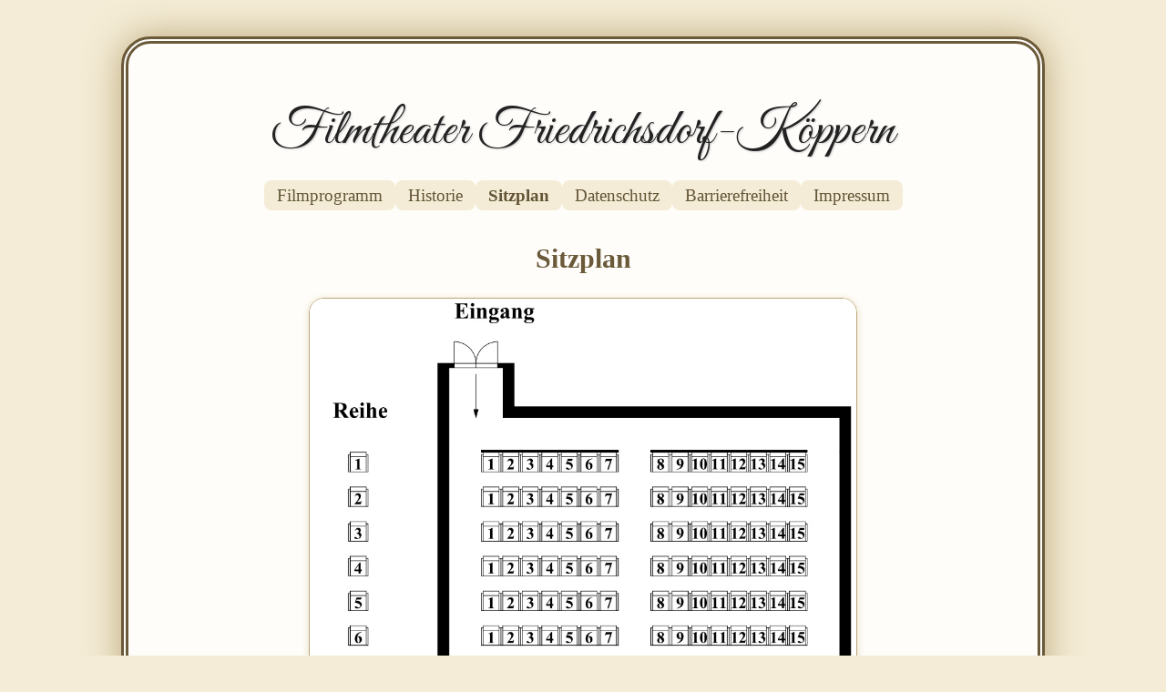

--- FILE ---
content_type: text/html
request_url: http://kinokoeppern.de/sitzplan.html
body_size: 985
content:
<!DOCTYPE html>
<html lang="de">
<head>
  <meta charset="UTF-8">
  <title>Filmtheater Friedrichsdorf-Köppern – Programm</title>
  <meta name="description" content="Aktuelles Filmprogramm und Informationen über das Filmtheater Köppern.">
  <meta name="viewport" content="width=device-width, initial-scale=1">
  <link rel="stylesheet" href="css/style.css">
  <!-- Optional: Google Fonts für Garamond-ähnliche Schrift -->
  <link href="https://fonts.googleapis.com/css?family=Cormorant+Garamond:700&display=swap" rel="stylesheet">
  <link href="https://fonts.googleapis.com/css?family=Dancing+Script&display=swap" rel="stylesheet">
    <link href="https://fonts.googleapis.com/css?family=Great+Vibes&display=swap" rel="stylesheet">
</head>
<body>
  <div class="rahmen">
    <header>
      <h1>Filmtheater Friedrichsdorf-Köppern</h1>
      <nav aria-label="Hauptnavigation">
        <ul>
          <li><a href="index.html">Filmprogramm</a></li>
		  <li><a href="historie.html">Historie</a></li>
		  <li><a href="sitzplan.html" aria-current="page">Sitzplan</a></li>
          <li><a href="datenschutz.html">Datenschutz</a></li>
		  <li><a href="barrierefreiheit.html">Barrierefreiheit</a></li>
		  <li><a href="impressum.html">Impressum</a></li>
        </ul>
      </nav>
    </header>

 <main>

      <h2>Sitzplan</h2>

      <img src="src/sitzplan.jpg" alt="Sitzplan des Filmtheaters Friedrichsdorf-Köppern" class="seatplan">

		<p>
		Der Zugang zu unseren Räumlichkeiten ist barrierefrei.
		Im Saal befinden sich 10 Reihen mit jeweils 15 Sitzplätzen. Ein Mittelgang teilt die Reihen zwischen den Plätzen 7 und 8.
		</p>

    <div id="reservation">
        <i>Programmänderungen vorbehalten</i>
      </div>
    </main>
    <footer>
      <ul>
       <li>Köpperner Straße 70, 61381 Friedrichsdorf</li>
        <li><a href="tel:061751039">Tel.: (06175) 1039</a></li>
        <li><a href="mailto:weidinger@kinokoeppern.de">weidinger@kinokoeppern.de</a></li>
      </ul>
    </footer>
  </div>
</body>
</html>

--- FILE ---
content_type: text/css
request_url: http://kinokoeppern.de/css/style.css
body_size: 6912
content:
/* ========== Grundlayout & Rahmen ========== */
body {
  background: #f4ecd6;
  margin: 0;
  font-family: 'Georgia', serif;
  color: #474747;
  font-size: 1.1em;
  line-height: 1.6;
}

button:focus {
	outline: 2px solid #9e8d61;
	outline-offset: 2px;
}

nav a[aria-current="page"] {
	font-weight: bold;
	text-decoration: none;
}

/* Äußerer Rahmen */
.rahmen {
  max-width: 950px;
  min-width: 320px;
  min-height: 600px;
  margin: 40px auto;
  padding: 32px 24px 24px 24px;
  border: 8px double #6a5a3a;
  border-radius: 32px;
  background: #fffdfa;
  box-shadow: 0 0 40px #bca87a;
}

/* Inhaltsbreite: Standard für Unterseiten */
.rahmen main {
  max-width: 650px;
  margin: 0 auto;
}

/* Inhaltsbreite: Filmprogramm (volle Rahmenbreite) */
main.filmprogramm {
  max-width: none;
  width: 100%;
}

/* ========== Verschnörkelte Überschrift ========== */
header h1, #caption h1 {
  font-family: 'Great Vibes', cursive;
  font-size: 3.2em;
  font-weight: 400;
  text-align: center;
  color: #222;
  margin: 20px 0 10px 0;
  text-shadow: 1px 1px 2px #ccc;
}

/* ========== Navigation ========== */
nav ul {
  display: flex;
  justify-content: center;
  flex-wrap: wrap;
  gap: 18px;
  list-style: none;
  padding: 0;
  margin: 0 0 30px 0;
}
nav ul li {
  display: inline;
}
nav a {
  font-family: 'Georgia', serif;
  font-size: 1.1em;
  color: #635436;
  background: #f4ecd6;
  padding: 6px 14px;
  border-radius: 8px;
  text-decoration: none;y
  transition: background 0.2s;
}
nav a:hover, nav a:focus {
  background: #e5d2a2;
  outline: 2px solid #5E5136;
}

/* ========== Filmprogramm ========== */
#program h2 {
  text-align: center;
  color: #635436;
  font-family: 'Georgia', serif;
  font-size: 1.8em;
  margin-bottom: 20px;
}

.film {
  display: flex;
  align-items: flex-start;
  gap: 24px;
  margin: 30px 0 40px 0;
  padding: 18px;
  background: #f7f2e3;
  border: 2px solid #d2c19b;
  border-radius: 16px;
  box-shadow: 0 2px 12px #e6dec3;
}

.poster-link {
  flex-shrink: 0;
  display: block;
}

.film-poster, .film img.film {
  width: 220px;
  max-width: 100%;
  height: auto;
  border-radius: 12px;
  border: 2px solid #bca87a;
  box-shadow: 0 2px 8px #e6dec3;
  margin-bottom: 10px;
  transition: transform 0.2s;
  background: #fff;
  display: block;
}

.poster-link:hover .film-poster,
.poster-link:focus .film-poster {
  transform: scale(1.04);
  outline: 2px solid #9e8d61;
}

.film-info {
  flex: 1;
  min-width: 0;
  display: flex;
  flex-direction: column;
  justify-content: flex-start;
}

.film-info h3, .film h3 {
  font-family: 'Georgia', serif;
  color: #6a5a3a;
  margin-top: 0;
  margin-bottom: 12px;
  font-size: 1.5em;
}

ul.playtime {
  list-style: none;
  padding: 0;
  margin: 0 0 10px 0;
}
ul.playtime li {
  display: inline-block;
  background: #e5d2a2;
  color: #5E5136;
  margin: 0 6px 6px 0;
  padding: 4px 10px;
  border-radius: 6px;
  font-size: 1em;
}

.fsk, .runtime {
  font-size: 1em;
  color: #7a6a4a;
  margin: 3px 0;
}

.tech img {
  height: 18px;
  margin: 6px 10px 0 0;
  vertical-align: middle;
}

.film-info p, .film p {
  margin-top: 10px;
  color: #444;
  font-size: 1em;
  line-height: 1.5;
}

/* ========== Hinweise (z.B. auf Programmseite) ========== */
.info ul {
  padding: 8px 0 8px 18px;
  color: #7a6a4a;
  font-size: 1em;
  margin-bottom: 18px;
}
.info ul li {
  margin-bottom: 5px;
}

/* ========== Reservierungs-Hinweis ========== */
#reservation {
  display: block;
  color: #7a6a4a;
  border-top: 1px solid #bca87a;
  text-align: center;
  margin-top: 15px;
  padding-top: 8px;
  font-size: 1em;
}

/* ========== Footer ========== */
footer {
  margin-top: 30px;
  text-align: center;
}
footer ul {
  list-style: none;
  padding: 0;
  margin: 0;
  display: inline-flex;
  gap: 18px;
}
footer ul li {
  display: inline;
}
footer a {
  color: #6a5a3a;
  text-decoration: none;
  font-family: 'Georgia', serif;
  font-size: 1em;
}
footer a:hover, footer a:focus {
  text-decoration: underline;
  outline: 2px solid #9e8d61;
}

/* ========== Allgemeine Überschriften & Text für Unterseiten ========== */
main h2 {
  font-family: 'Georgia', serif;
  font-size: 1.7em;
  color: #6a5a3a;
  margin: 30px 0 18px 0;
  text-align: center;
}
main h3 {
  font-family: 'Georgia', serif;
  font-size: 1.2em;
  color: #5a5a5a;
  margin: 22px 0 10px 0;
}

main h4 {
  font-family: 'Georgia', serif;
  font-size: 1em;
  color: #5a5a5a;
  margin: 22px 0 10px 0;
}
main p, main ul, main li {
  font-size: 1.05em;
  color: #444;
}

/* ========== Historie-Seite ========== */
.history {
  display: block;
  max-width: 500px;
  width: 100%;
  margin: 20px auto 20px auto;
  border-radius: 16px;
  border: 1px solid #bca87a;
  box-shadow: 0 2px 8px #e6dec3;
}

.bildreihe {
  display: flex;
  gap: 24px;
  justify-content: center;
  margin: 30px 0;
}
.bildreihe figure {
  flex: 1 1 0;
  margin: 0;
  text-align: center;
}
.bildreihe img {
  width: 100%;
  max-width: 220px;
  border-radius: 14px;
  border: 2px solid #bca87a;
  box-shadow: 0 2px 8px #e6dec3;
  background: #fff;
  margin-bottom: 8px;
  transition: transform 0.2s;
  cursor: pointer
}
.bildreihe img:hover,
.bildreihe img:focus {
  transform:scale(1.08);
  outline: 2px solid #9e8d61;
}
.bildreihe figcaption {
  font-size: 1em;
  color: #6a5a3a;
  margin-top: 4px;
}
@media (max-width: 700px) {
  .bildreihe {
    flex-direction: column;
    gap: 16px;
    align-items: center;
  }
  .bildreihe img {
    max-width: 90vw;
  }
}

/* ========== Impressum & Datenschutz ========== */
.impressum, .datenschutz {
  margin: 24px 0;
}
.impressum h3, .datenschutz h3 {
  margin-top: 24px;
}

/* ========== Sitzplan-Seite ========== */
.seatplan {
  display: block;
  max-width: 600px;
  width: 100%;
  margin: 20px auto 20px auto;
  border-radius: 16px;
  border: 1px solid #bca87a;
  box-shadow: 0 2px 8px #e6dec3;
}

/* ========== Barrierefreiheit-Seite ========== */
.barrierefreiheit {
  margin: 24px 0;
}
.barrierefreiheit ul {
  margin: 12px 0 12px 24px;
}

/* ========== Fokus für Barrierefreiheit ========== */
a:focus {
  outline: 2px solid #9e8d61;
  outline-offset: 2px;
}

/* ========== Responsive Design ========== */
@media (max-width: 700px) {
  .rahmen {
    padding: 8px;
    min-width: 0;
  }
  .rahmen main,
  main.filmprogramm {
    max-width: 100%;
    padding: 0;
  }
  .film {
    flex-direction: column;
    align-items: stretch;
    gap: 12px;
    padding: 10px;
  }
  .film-poster, .film img.film, .history, .seatplan {
    width: 100%;
    max-width: 350px;
    margin: 0 auto 10px auto;
    display: block;
  }
}